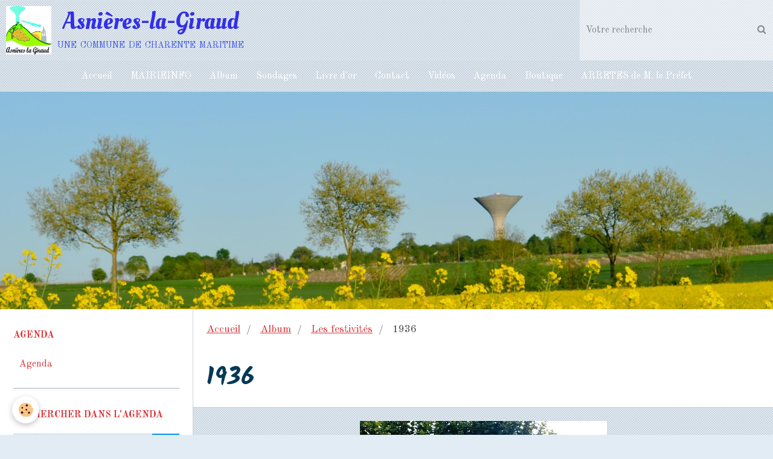

--- FILE ---
content_type: text/html; charset=UTF-8
request_url: https://www.asniereslagiraud17.com/album/les-manifestations/1936.html
body_size: 92908
content:
        
    
<!DOCTYPE html>
<html lang="fr" class="with-sidebar">
    <head>
        <title>1936</title>
        <!-- blogger / robot -->
<meta http-equiv="Content-Type" content="text/html; charset=utf-8">
<!--[if IE]>
<meta http-equiv="X-UA-Compatible" content="IE=edge">
<![endif]-->
<meta name="viewport" content="width=device-width, initial-scale=1, maximum-scale=1.0, user-scalable=no">
<meta name="msapplication-tap-highlight" content="no">
  <link rel="image_src" href="https://www.asniereslagiraud17.com/medias/album/1936.jpg" />
  <meta property="og:image" content="https://www.asniereslagiraud17.com/medias/album/1936.jpg" />
  <link rel="canonical" href="https://www.asniereslagiraud17.com/album/les-manifestations/1936.html">
<meta name="generator" content="e-monsite (e-monsite.com)">

<link rel="icon" href="https://www.asniereslagiraud17.com/medias/site/favicon/logo-asnieres.jpg">






                <meta name="apple-mobile-web-app-capable" content="yes">
        <meta name="apple-mobile-web-app-status-bar-style" content="black-translucent">

                
                                    
                                    
                                     
                                                                                                                    
            <link href="https://fonts.googleapis.com/css?family=Old%20Standard%20TT:300,400,700%7CKalam:300,400,700%7COleo%20Script:300,400,700&display=swap" rel="stylesheet">
        
        <link href="https://maxcdn.bootstrapcdn.com/font-awesome/4.7.0/css/font-awesome.min.css" rel="stylesheet">
        <link href="//www.asniereslagiraud17.com/themes/combined.css?v=6_1646067834_131" rel="stylesheet">

        <!-- EMS FRAMEWORK -->
        <script src="//www.asniereslagiraud17.com/medias/static/themes/ems_framework/js/jquery.min.js"></script>
        <!-- HTML5 shim and Respond.js for IE8 support of HTML5 elements and media queries -->
        <!--[if lt IE 9]>
        <script src="//www.asniereslagiraud17.com/medias/static/themes/ems_framework/js/html5shiv.min.js"></script>
        <script src="//www.asniereslagiraud17.com/medias/static/themes/ems_framework/js/respond.min.js"></script>
        <![endif]-->

        <script src="//www.asniereslagiraud17.com/medias/static/themes/ems_framework/js/ems-framework.min.js?v=2084"></script>

        <script src="https://www.asniereslagiraud17.com/themes/content.js?v=6_1646067834_131&lang=fr"></script>

            <script src="//www.asniereslagiraud17.com/medias/static/js/rgpd-cookies/jquery.rgpd-cookies.js?v=2084"></script>
    <script>
                                    $(document).ready(function() {
            $.RGPDCookies({
                theme: 'ems_framework',
                site: 'www.asniereslagiraud17.com',
                privacy_policy_link: '/about/privacypolicy/',
                cookies: [{"id":null,"favicon_url":"https:\/\/ssl.gstatic.com\/analytics\/20210414-01\/app\/static\/analytics_standard_icon.png","enabled":true,"model":"google_analytics","title":"Google Analytics","short_description":"Permet d'analyser les statistiques de consultation de notre site","long_description":"Indispensable pour piloter notre site internet, il permet de mesurer des indicateurs comme l\u2019affluence, les produits les plus consult\u00e9s, ou encore la r\u00e9partition g\u00e9ographique des visiteurs.","privacy_policy_url":"https:\/\/support.google.com\/analytics\/answer\/6004245?hl=fr","slug":"google-analytics"},{"id":null,"favicon_url":"","enabled":true,"model":"addthis","title":"AddThis","short_description":"Partage social","long_description":"Nous utilisons cet outil afin de vous proposer des liens de partage vers des plateformes tiers comme Twitter, Facebook, etc.","privacy_policy_url":"https:\/\/www.oracle.com\/legal\/privacy\/addthis-privacy-policy.html","slug":"addthis"}],
                modal_title: 'Gestion\u0020des\u0020cookies',
                modal_description: 'd\u00E9pose\u0020des\u0020cookies\u0020pour\u0020am\u00E9liorer\u0020votre\u0020exp\u00E9rience\u0020de\u0020navigation,\nmesurer\u0020l\u0027audience\u0020du\u0020site\u0020internet,\u0020afficher\u0020des\u0020publicit\u00E9s\u0020personnalis\u00E9es,\nr\u00E9aliser\u0020des\u0020campagnes\u0020cibl\u00E9es\u0020et\u0020personnaliser\u0020l\u0027interface\u0020du\u0020site.',
                privacy_policy_label: 'Consulter\u0020la\u0020politique\u0020de\u0020confidentialit\u00E9',
                check_all_label: 'Tout\u0020cocher',
                refuse_button: 'Refuser',
                settings_button: 'Param\u00E9trer',
                accept_button: 'Accepter',
                callback: function() {
                    // website google analytics case (with gtag), consent "on the fly"
                    if ('gtag' in window && typeof window.gtag === 'function') {
                        if (window.jsCookie.get('rgpd-cookie-google-analytics') === undefined
                            || window.jsCookie.get('rgpd-cookie-google-analytics') === '0') {
                            gtag('consent', 'update', {
                                'ad_storage': 'denied',
                                'analytics_storage': 'denied'
                            });
                        } else {
                            gtag('consent', 'update', {
                                'ad_storage': 'granted',
                                'analytics_storage': 'granted'
                            });
                        }
                    }
                }
            });
        });
    </script>

        <script async src="https://www.googletagmanager.com/gtag/js?id=G-4VN4372P6E"></script>
<script>
    window.dataLayer = window.dataLayer || [];
    function gtag(){dataLayer.push(arguments);}
    
    gtag('consent', 'default', {
        'ad_storage': 'denied',
        'analytics_storage': 'denied'
    });
    
    gtag('js', new Date());
    gtag('config', 'G-4VN4372P6E');
</script>

                <script type="application/ld+json">
    {
        "@context" : "https://schema.org/",
        "@type" : "WebSite",
        "name" : "Asnières-la-Giraud",
        "url" : "https://www.asniereslagiraud17.com/"
    }
</script>
                    <link rel="dns-prefetch" href="//ems-stats1.ems-app.com">
            
            </head>
    <body id="album_run_les-manifestations_1936" class="default">
        

        
        <!-- HEADER -->
                        
        <header id="header">
            <div id="header-container" data-align="center">
                                <button type="button" class="btn btn-link fadeIn navbar-toggle">
                    <span class="icon-bar"></span>
                </button>
                
                                <a class="brand fadeIn" href="https://www.asniereslagiraud17.com/" data-direction="horizontal_c">
                                        <img src="https://www.asniereslagiraud17.com/medias/site/logos/logo-asnieres.jpg" alt="asniereslagiraud17" class="logo">
                                                            <span class="brand-titles">
                        <span class="brand-title">Asnières-la-Giraud</span>
                                                <span class="brand-subtitle">une commune de charente maritime</span>
                                            </span>
                                    </a>
                
                
                                <div class="quick-access">
                                                                                                                                                                    
                                                                                                                        <div class="quick-access-btn hidden-desktop" data-content="search">
                            <button type="button" class="btn btn-link">
                                <i class="fa fa-search"></i>
                            </button>
                            <div class="quick-access-tooltip">
                                <form method="get" action="https://www.asniereslagiraud17.com/search/site/" class="header-search-form">
                                    <div class="input-group">
                                        <input type="text" name="q" value="" placeholder="Votre recherche" pattern=".{3,}" required title="Seuls les mots de plus de deux caractères sont pris en compte lors de la recherche.">
                                        <div class="input-group-btn">
                                            <button type="submit" class="btn btn-primary">
                                                <i class="fa fa-search"></i>
                                            </button>
                                    	</div>
                                    </div>
                                </form>
                            </div>
                        </div>
                    
                    
                                    </div>
                
                                <div class="header-search visible-desktop">
                    <form method="get" action="https://www.asniereslagiraud17.com/search/site/" class="quick-access-form">
                        <div class="input-group">
                            <input type="text" name="q" value="" placeholder="Votre recherche" pattern=".{3,}" required title="Seuls les mots de plus de deux caractères sont pris en compte lors de la recherche.">
                            <div class="input-group-btn">
                				<button type="submit" class="btn btn-link">
                                    <i class="fa fa-search"></i>
                                </button>
                			</div>
                        </div>
                    </form>
                </div>
                            </div>
        </header>
        <!-- //HEADER -->

        
        
                <!-- MENU -->
        <div id="menu-wrapper" class="horizontal" data-opening="y">
                        <nav id="menu" class="navbar">
                
                
                                    <ul class="nav navbar-nav">
                    <li>
                <a href="https://www.asniereslagiraud17.com/">
                                        Accueil
                </a>
                            </li>
                    <li>
                <a href="https://www.asniereslagiraud17.com/blog/">
                                        MAIRIEINFO
                </a>
                            </li>
                    <li>
                <a href="https://www.asniereslagiraud17.com/album/">
                                        Album
                </a>
                            </li>
                    <li>
                <a href="https://www.asniereslagiraud17.com/sondages">
                                        Sondages
                </a>
                            </li>
                    <li>
                <a href="https://www.asniereslagiraud17.com/livre-d-or/">
                                        Livre d'or
                </a>
                            </li>
                    <li>
                <a href="https://www.asniereslagiraud17.com/contact">
                                        Contact
                </a>
                            </li>
                    <li>
                <a href="https://www.asniereslagiraud17.com/videos/">
                                        Vidéos
                </a>
                            </li>
                    <li>
                <a href="https://www.asniereslagiraud17.com/agenda">
                                        Agenda
                </a>
                            </li>
                    <li>
                <a href="https://www.asniereslagiraud17.com/boutique/">
                                        Boutique
                </a>
                            </li>
                    <li>
                <a href="https://www.asniereslagiraud17.com/pages/arretes-de-m-le-prefet-.html">
                                        ARRETES de M. le Préfet
                </a>
                            </li>
            </ul>

                
                            </nav>
        </div>
        <!-- //MENU -->
        
                <!-- COVER -->
        <div id="cover-wrapper" data-height="50">
                                        <div data-widget="image" class="text-center">
        <a title="La mairie" href="http://asniereslagiraud17.e-monsite.com/medias/images/colza-chateau.jpg" class="fancybox" >
            <img src="/medias/images/colza-chateau.jpg?v=1" alt="La mairie"  >
        </a>
    </div>
                    </div>
        <!-- //COVER -->
        
        
        <!-- WRAPPER -->
                        <div id="wrapper">
            
            <div id="main" data-order="2" data-order-phone="1">
                                                       <ol class="breadcrumb">
                  <li>
            <a href="https://www.asniereslagiraud17.com/">Accueil</a>
        </li>
                        <li>
            <a href="https://www.asniereslagiraud17.com/album/">Album</a>
        </li>
                        <li>
            <a href="https://www.asniereslagiraud17.com/album/les-manifestations/">Les festivités</a>
        </li>
                        <li class="active">
            1936
         </li>
            </ol>
                
                                                                    
                                                                    
                                
                                
                                <div class="view view-album" id="view-item" data-category="les-manifestations" data-id-album="63baff04bc056ddc52b0edc2">
    <h1 class="view-title">1936</h1>
    <div id="site-module" class="site-module" data-itemid="509eafeaf5e5c35d6606e7f1" data-siteid="509eafa2ccc4c35d660297d1"></div>

    

    <p class="text-center">
        <img src="https://www.asniereslagiraud17.com/medias/album/1936.jpg" alt="1936">
    </p>

    <ul class="category-navigation">
        <li>
                            <a href="https://www.asniereslagiraud17.com/album/les-manifestations/chapiteau-2023.html" class="btn btn-default">
                    <i class="fa fa-angle-left fa-lg"></i>
                    <img src="https://www.asniereslagiraud17.com/medias/album/chapiteau-2023.jpg?fx=c_50_50" width="50" alt="">
                </a>
                    </li>

        <li>
            <a href="https://www.asniereslagiraud17.com/album/les-manifestations/" class="btn btn-small btn-default">Retour</a>
        </li>

        <li>
                            <a href="https://www.asniereslagiraud17.com/album/les-manifestations/173.html" class="btn btn-default">
                    <img src="https://www.asniereslagiraud17.com/medias/album/173.jpg?fx=c_50_50" width="50" alt="">
                    <i class="fa fa-angle-right fa-lg"></i>
                </a>
                    </li>
    </ul>

    

<div class="plugins">
               <div id="social-509eafa307dbc35d6602050a" class="plugin" data-plugin="social">
    <div class="a2a_kit a2a_kit_size_32 a2a_default_style">
        <a class="a2a_dd" href="https://www.addtoany.com/share"></a>
        <a class="a2a_button_facebook"></a>
        <a class="a2a_button_twitter"></a>
        <a class="a2a_button_email"></a>
    </div>
    <script>
        var a2a_config = a2a_config || {};
        a2a_config.onclick = 1;
        a2a_config.locale = "fr";
    </script>
    <script async src="https://static.addtoany.com/menu/page.js"></script>
</div>    
    
                                                      
                    <div class="plugin" data-plugin="comment" id="comment-add">
    <p class="h3">Ajouter un commentaire</p>
    <form method="post" action="https://www.asniereslagiraud17.com/album/les-manifestations/1936.html#comment-add">
            
                <div class="control-group control-type-text has-required">
            <label for="comment_field_name">Nom</label>
            <div class="controls">
                <input type="text" name="name" id="comment_field_name" value="">
            </div>
        </div>
        
        <div class="control-group control-type-email">
            <label for="comment_field_email">E-mail</label>
            <div class="controls">
                <input type="email" name="email" id="comment_field_email" value="">
            </div>
        </div>
        
        <div class="control-group control-type-url">
            <label for="comment_field_url">Site Internet</label>
            <div class="controls">
                <input type="url" name="web" id="comment_field_url" value="" >
            </div>
        </div>
                
        <div class="control-group control-type-textarea has-required">
            <label for="comment_field_message">Message</label>
            <div class="controls">
                <div class="btn-group btn-group-small control-text-format" data-target="comment_field_message">
    <a class="btn btn-link" href="javascript:void(0);" data-tag="[b]" title="Gras"><i class="fa fa-bold"></i></a>
    <a class="btn btn-link" href="javascript:void(0);" data-tag="[i]" title="Italique"><i class="fa fa-italic"></i></a>
    <a class="btn btn-link" href="javascript:void(0);" data-tag="[u]" title="Souligné"><i class="fa fa-underline"></i></a>
    <a class="btn btn-link" href="javascript:void(0);" data-modal="size" title="Taille du texte"><i class="fa fa-text-height"></i></a>
    <div class="dropdown">
        <a class="btn btn-link" href="javascript:void(0);" data-toggle="dropdown" title="Couleur du texte"><i class="fa fa-font-color"></i></a>
        <div class="dropdown-menu control-text-format-colors">
            <span style="background-color:#fefe33"></span>
            <span style="background-color:#fbbc03"></span>
            <span style="background-color:#fb9902"></span>
            <span style="background-color:#fd5308"></span>
            <span style="background-color:#fe2712"></span>
            <span style="background-color:#a7194b"></span>
            <span style="background-color:#8601af"></span>
            <span style="background-color:#3d01a4"></span>
            <span style="background-color:#0247fe"></span>
            <span style="background-color:#0392ce"></span>
            <span style="background-color:#66b032"></span>
            <span style="background-color:#d0ea2b"></span>
            <span style="background-color:#fff"></span>
            <span style="background-color:#ccc"></span>
            <span style="background-color:#999"></span>
            <span style="background-color:#666"></span>
            <span style="background-color:#333"></span>
            <span style="background-color:#000"></span>
            <div class="control-group">
                <div class="input-group">
                    <input type="text" class="control-text-format-colors-input" maxlength="7" value="" placeholder="#000000">
                    <div class="input-group-btn">
                        <button class="btn btn-primary" type="button"><i class="fa fa-check"></i></button>
                    </div>
                </div>
            </div>
        </div>
    </div>
    <a class="btn btn-link" href="javascript:void(0);" data-modal="quote" title="Citation"><i class="fa fa-quote-right"></i></a>
    <a class="btn btn-link" href="javascript:void(0);" data-tag="[center]" title="Texte centré"><i class="fa fa-align-center"></i></a>
    <a class="btn btn-link" href="javascript:void(0);" data-modal="url" title="Lien"><i class="fa fa-link"></i></a>
    <a class="btn btn-link" href="javascript:void(0);" data-modal="spoiler" title="Texte caché"><i class="fa fa-eye-slash"></i></a>
    <a class="btn btn-link" href="javascript:void(0);" data-modal="img" title="Image"><i class="fa fa-image"></i></a>
    <a class="btn btn-link" href="javascript:void(0);" data-modal="video" title="Vidéo"><i class="fa fa-film"></i></a>
    <a class="btn btn-link" href="javascript:void(0);" data-tag="[code]" title="Code"><i class="fa fa-code"></i></a>
        <a class="btn btn-link" href="javascript:void(0);" data-toggle="smileys" title="Émoticônes"><i class="fa fa-smile-o"></i></a>
        <a class="btn btn-default" href="javascript:void(0);" data-toggle="preview"><i class="fa fa-check"></i> Aperçu</i></a>
</div>                <textarea name="comment" rows="10" cols="1" id="comment_field_message"></textarea>
                                    <div class="control-smileys hide">
        <a class="btn btn-link" rel=":1:" href="javascript:void(0);">
        <img src="//www.asniereslagiraud17.com/medias/static/themes/smileys/1.png" alt="">
    </a>
        <a class="btn btn-link" rel=":2:" href="javascript:void(0);">
        <img src="//www.asniereslagiraud17.com/medias/static/themes/smileys/2.png" alt="">
    </a>
        <a class="btn btn-link" rel=":3:" href="javascript:void(0);">
        <img src="//www.asniereslagiraud17.com/medias/static/themes/smileys/3.png" alt="">
    </a>
        <a class="btn btn-link" rel=":4:" href="javascript:void(0);">
        <img src="//www.asniereslagiraud17.com/medias/static/themes/smileys/4.png" alt="">
    </a>
        <a class="btn btn-link" rel=":5:" href="javascript:void(0);">
        <img src="//www.asniereslagiraud17.com/medias/static/themes/smileys/5.png" alt="">
    </a>
        <a class="btn btn-link" rel=":6:" href="javascript:void(0);">
        <img src="//www.asniereslagiraud17.com/medias/static/themes/smileys/6.png" alt="">
    </a>
        <a class="btn btn-link" rel=":7:" href="javascript:void(0);">
        <img src="//www.asniereslagiraud17.com/medias/static/themes/smileys/7.png" alt="">
    </a>
        <a class="btn btn-link" rel=":8:" href="javascript:void(0);">
        <img src="//www.asniereslagiraud17.com/medias/static/themes/smileys/8.png" alt="">
    </a>
        <a class="btn btn-link" rel=":9:" href="javascript:void(0);">
        <img src="//www.asniereslagiraud17.com/medias/static/themes/smileys/9.png" alt="">
    </a>
        <a class="btn btn-link" rel=":10:" href="javascript:void(0);">
        <img src="//www.asniereslagiraud17.com/medias/static/themes/smileys/10.png" alt="">
    </a>
        <a class="btn btn-link" rel=":11:" href="javascript:void(0);">
        <img src="//www.asniereslagiraud17.com/medias/static/themes/smileys/11.png" alt="">
    </a>
        <a class="btn btn-link" rel=":12:" href="javascript:void(0);">
        <img src="//www.asniereslagiraud17.com/medias/static/themes/smileys/12.png" alt="">
    </a>
        <a class="btn btn-link" rel=":13:" href="javascript:void(0);">
        <img src="//www.asniereslagiraud17.com/medias/static/themes/smileys/13.png" alt="">
    </a>
        <a class="btn btn-link" rel=":14:" href="javascript:void(0);">
        <img src="//www.asniereslagiraud17.com/medias/static/themes/smileys/14.png" alt="">
    </a>
        <a class="btn btn-link" rel=":15:" href="javascript:void(0);">
        <img src="//www.asniereslagiraud17.com/medias/static/themes/smileys/15.png" alt="">
    </a>
        <a class="btn btn-link" rel=":16:" href="javascript:void(0);">
        <img src="//www.asniereslagiraud17.com/medias/static/themes/smileys/16.png" alt="">
    </a>
        <a class="btn btn-link" rel=":17:" href="javascript:void(0);">
        <img src="//www.asniereslagiraud17.com/medias/static/themes/smileys/17.png" alt="">
    </a>
        <a class="btn btn-link" rel=":18:" href="javascript:void(0);">
        <img src="//www.asniereslagiraud17.com/medias/static/themes/smileys/18.png" alt="">
    </a>
        <a class="btn btn-link" rel=":19:" href="javascript:void(0);">
        <img src="//www.asniereslagiraud17.com/medias/static/themes/smileys/19.png" alt="">
    </a>
        <a class="btn btn-link" rel=":20:" href="javascript:void(0);">
        <img src="//www.asniereslagiraud17.com/medias/static/themes/smileys/20.png" alt="">
    </a>
        <a class="btn btn-link" rel=":21:" href="javascript:void(0);">
        <img src="//www.asniereslagiraud17.com/medias/static/themes/smileys/21.png" alt="">
    </a>
        <a class="btn btn-link" rel=":22:" href="javascript:void(0);">
        <img src="//www.asniereslagiraud17.com/medias/static/themes/smileys/22.png" alt="">
    </a>
        <a class="btn btn-link" rel=":23:" href="javascript:void(0);">
        <img src="//www.asniereslagiraud17.com/medias/static/themes/smileys/23.png" alt="">
    </a>
        <a class="btn btn-link" rel=":24:" href="javascript:void(0);">
        <img src="//www.asniereslagiraud17.com/medias/static/themes/smileys/24.png" alt="">
    </a>
        <a class="btn btn-link" rel=":25:" href="javascript:void(0);">
        <img src="//www.asniereslagiraud17.com/medias/static/themes/smileys/25.png" alt="">
    </a>
        <a class="btn btn-link" rel=":26:" href="javascript:void(0);">
        <img src="//www.asniereslagiraud17.com/medias/static/themes/smileys/26.png" alt="">
    </a>
        <a class="btn btn-link" rel=":27:" href="javascript:void(0);">
        <img src="//www.asniereslagiraud17.com/medias/static/themes/smileys/27.png" alt="">
    </a>
        <a class="btn btn-link" rel=":28:" href="javascript:void(0);">
        <img src="//www.asniereslagiraud17.com/medias/static/themes/smileys/28.png" alt="">
    </a>
        <a class="btn btn-link" rel=":29:" href="javascript:void(0);">
        <img src="//www.asniereslagiraud17.com/medias/static/themes/smileys/29.png" alt="">
    </a>
        <a class="btn btn-link" rel=":30:" href="javascript:void(0);">
        <img src="//www.asniereslagiraud17.com/medias/static/themes/smileys/30.png" alt="">
    </a>
        <a class="btn btn-link" rel=":31:" href="javascript:void(0);">
        <img src="//www.asniereslagiraud17.com/medias/static/themes/smileys/31.png" alt="">
    </a>
        <a class="btn btn-link" rel=":32:" href="javascript:void(0);">
        <img src="//www.asniereslagiraud17.com/medias/static/themes/smileys/32.png" alt="">
    </a>
        <a class="btn btn-link" rel=":33:" href="javascript:void(0);">
        <img src="//www.asniereslagiraud17.com/medias/static/themes/smileys/33.png" alt="">
    </a>
        <a class="btn btn-link" rel=":34:" href="javascript:void(0);">
        <img src="//www.asniereslagiraud17.com/medias/static/themes/smileys/34.png" alt="">
    </a>
        <a class="btn btn-link" rel=":35:" href="javascript:void(0);">
        <img src="//www.asniereslagiraud17.com/medias/static/themes/smileys/35.png" alt="">
    </a>
        <a class="btn btn-link" rel=":36:" href="javascript:void(0);">
        <img src="//www.asniereslagiraud17.com/medias/static/themes/smileys/36.png" alt="">
    </a>
        <a class="btn btn-link" rel=":37:" href="javascript:void(0);">
        <img src="//www.asniereslagiraud17.com/medias/static/themes/smileys/37.png" alt="">
    </a>
        <a class="btn btn-link" rel=":38:" href="javascript:void(0);">
        <img src="//www.asniereslagiraud17.com/medias/static/themes/smileys/38.png" alt="">
    </a>
        <a class="btn btn-link" rel=":39:" href="javascript:void(0);">
        <img src="//www.asniereslagiraud17.com/medias/static/themes/smileys/39.png" alt="">
    </a>
    </div>                            </div>
        </div>
                     <div class="control-group control-type-icon-captcha">
    <label>Anti-spam</label>
    <div class="controls">
        <link href="//www.asniereslagiraud17.com/medias/static/icon-captcha/css/icon-captcha.min.css" rel="stylesheet" />
        <script src="//www.asniereslagiraud17.com/medias/static/icon-captcha/js/icon-captcha.min.js"></script>

        <div class="captcha-holder">&nbsp;</div>

        <script>
            $('.captcha-holder').iconCaptcha({
                captchaAjaxFile: '//www.asniereslagiraud17.com/sessions/iconcaptcha',
                captchaMessages: {
                    header: "S\u00E9lectionnez\u0020l\u0027image\u0020visible\u0020le\u0020moins\u0020de\u0020fois",
                    correct: {
                        top: "Correct",
                        bottom: "Vous\u0020n\u0027\u00EAtes\u0020pas\u0020un\u0020robot"
                    },
                    incorrect: {
                        top: "Erreur",
                        bottom: "Vous\u0020avez\u0020s\u00E9lectionn\u00E9\u0020la\u0020mauvaise\u0020image"
                    }
                }
            });
        </script>
    </div>
</div>
  
      
        <div class="control-group form-actions">
            <div class="controls">
                <button type="submit" name="s" class="btn btn-primary">Ajouter</button>
            </div>
        </div>
    </form>
</div>                                        </div>
</div>

            </div>

                        <div id="sidebar" class="sidebar" data-order="1" data-order-phone="2">
                <div id="sidebar-inner">
                                                                                                                                                                                                        <div class="widget" data-id="widget_event_categories">
                                    
<div class="widget-title">
    
        <span>
            Agenda
        </span>  

        
</div>

                                                                            <div id="widget1" class="widget-content" data-role="widget-content">
                                            <ul class="nav nav-list" data-addon="agenda">
            <li>
            <a href="https://www.asniereslagiraud17.com/agenda/">Agenda</a>
        </li>
    </ul>

                                        </div>
                                                                    </div>
                                                                                                    <hr>
                                                                                                                                                                                                                                                                                                                                                                <div class="widget" data-id="widget_event_search">
                                    
<div class="widget-title">
    
        <span>
            Rechercher dans l'agenda
        </span>  

        
</div>

                                                                            <div id="widget2" class="widget-content" data-role="widget-content">
                                            <form method="get" action="https://www.asniereslagiraud17.com/agenda/do/search" class="form-search">
    <div class="control-group control-type-text has-required">
        <span class="as-label hide">Votre recherche</span>
		<div class="controls">
			<div class="input-group">
				<div class="input-group-addon">
					<i class="fa fa-search"></i>
				</div>
				<input type="text" name="q" placeholder="Votre recherche" value="" pattern=".{3,}" required title="Seuls les mots de plus de deux caractères sont pris en compte lors de la recherche.">
                                				<div class="input-group-btn">
					<button type="submit" class="btn btn-primary">OK</button>
				</div>
			</div>
		</div>
	</div>
</form>
                                        </div>
                                                                    </div>
                                                                                                    <hr>
                                                                                                                                                                                                                                                                                                    <div class="widget" data-id="widget_event_today">
                                    
<div class="widget-title">
    
        <span>
            Aujourd'hui
        </span>  

        
</div>

                                                                            <div id="widget3" class="widget-content" data-role="widget-content">
                                                    <ul class="media-list media-stacked" data-addon="agenda">
                    <li class="media">
                                <div class="media-body">
                                            <p class="media-heading"><a href="https://www.asniereslagiraud17.com/agenda/cyclad-1.html">CYCLAD</a></p>
                                        <p class="media-subheading">
                                                    <span class="date">Le 22/01/2026</span>
                                                                                                            <span class="time">à 20:00</span>
                                                                                                </p>
                                            <ul class="media-infos">
                                                            <li data-role="place">
                                    FOYER RURAL                                  </li>
                                                                                </ul>
                                                                                <p></p>
                                    </div>
            </li>
            </ul>

                                        </div>
                                                                    </div>
                                                                                                    <hr>
                                                                                                                                                                                                                                                                                                    <div class="widget" data-id="widget_blogpost_last">
                                    
<div class="widget-title">
    
            <a href="http://asniereslagiraud17.e-monsite.com">
        <span>
            Les dernières nouvelles
        </span>  

            </a>
        
</div>

                                                                            <div id="widget4" class="widget-content" data-role="widget-content">
                                                    <ul class="nav nav-list" data-addon="blog">
                <li data-category="actualites">
            <a href="https://www.asniereslagiraud17.com/blog/actualites/deces-m.html">Décès M PAJACZEK Michel </a>
        </li>
                <li data-category="mairie">
            <a href="https://www.asniereslagiraud17.com/blog/mairie/deces-m-veissier-francois.html">Décés M VEISSIER François</a>
        </li>
                <li data-category="vie-du-village">
            <a href="https://www.asniereslagiraud17.com/blog/vie-du-village/deces-m-foucher-fabrice.html">Décès M FOUCHER Fabrice</a>
        </li>
                <li>
            <a href="https://www.asniereslagiraud17.com/blog/deces-m-loizeau.html">Décès M LOIZEAU</a>
        </li>
                <li data-category="actualites">
            <a href="https://www.asniereslagiraud17.com/blog/actualites/deces-mme-gauchet-monique.html">Décès Mme GAUCHET Monique</a>
        </li>
            </ul>
    
                                        </div>
                                                                    </div>
                                                                                                    <hr>
                                                                                                                                                                                                                                                                                                    <div class="widget" data-id="widget_page_category">
                                    
<div class="widget-title">
    
        <span>
            Menu
        </span>  

        
</div>

                                                                            <div id="widget5" class="widget-content" data-role="widget-content">
                                                    <ul class="nav nav-list" data-addon="pages">
                                <li data-category="mairie" class="subnav">
                <a href="https://www.asniereslagiraud17.com/pages/mairie/" class="subnav-toggle" data-toggle="subnav">
                    LA COMMUNE D'ASNIÈRES-LA-GIRAUD
                                    </a>
                                <ul class="nav subnav-menu">
                                                            <li data-category="mairie">
                        <a href="https://www.asniereslagiraud17.com/pages/services-de-la-collectivite/la-mairie-3.html">
                            LA MAIRIE
                                                    </a>
                    </li>
                                        <li data-category="mairie">
                        <a href="https://www.asniereslagiraud17.com/pages/mairie/le-bourg-et-les-villages-a-voir-1.html">
                            Le Bourg et  les villages
                                                    </a>
                    </li>
                                        <li data-category="mairie">
                        <a href="https://www.asniereslagiraud17.com/pages/mairie/le-logo-d-asniundefinedres-1.html">
                            Logo, emblème ,recette, arbre
                                                    </a>
                    </li>
                                    </ul>
                            </li>
                        <li data-category="la-municipalite" class="subnav">
                <a href="https://www.asniereslagiraud17.com/pages/la-municipalite/" class="subnav-toggle" data-toggle="subnav">
                    LA MUNICIPALITÉ
                                    </a>
                                <ul class="nav subnav-menu">
                                                            <li data-category="la-municipalite">
                        <a href="https://www.asniereslagiraud17.com/pages/la-municipalite/conseil-municipal-1.html">
                            L' Équipe municipale
                                                    </a>
                    </li>
                                        <li data-category="la-municipalite">
                        <a href="https://www.asniereslagiraud17.com/pages/la-municipalite/les-comptes-rendus-du-conseil-municipal-1.html">
                            Les comptes-rendus du conseil
                                                    </a>
                    </li>
                                        <li data-category="la-municipalite">
                        <a href="https://www.asniereslagiraud17.com/pages/la-municipalite/le-maire-s-exprime-1.html">
                            Le Maire s'exprime tous 3 mois
                                                    </a>
                    </li>
                                        <li data-category="la-municipalite">
                        <a href="https://www.asniereslagiraud17.com/pages/la-municipalite/les-budgets-depuis-2014-1.html">
                            Les budgets et gestion  depuis
                                                    </a>
                    </li>
                                    </ul>
                            </li>
                        <li data-category="services-de-la-collectivite" class="subnav">
                <a href="https://www.asniereslagiraud17.com/pages/services-de-la-collectivite/" class="subnav-toggle" data-toggle="subnav">
                    SERVICES SUR LA COLLECTIVITÉ
                                    </a>
                                <ul class="nav subnav-menu">
                                                            <li data-category="services-de-la-collectivite">
                        <a href="https://www.asniereslagiraud17.com/pages/services-de-la-collectivite/synthese-services-communaux-.html">
                            Synthèse services communaux
                                                    </a>
                    </li>
                                        <li data-category="services-de-la-collectivite">
                        <a href="https://www.asniereslagiraud17.com/pages/services-de-la-collectivite/mairieinfo.html">
                            LE SERVICE ALERTE Mairieinfo PSC
                                                    </a>
                    </li>
                                        <li data-category="services-de-la-collectivite">
                        <a href="https://www.asniereslagiraud17.com/pages/services-de-la-collectivite/informations-pratiques.html">
                            LES AGENTS TERRITORIAUX
                                                    </a>
                    </li>
                                        <li data-category="services-de-la-collectivite">
                        <a href="https://www.asniereslagiraud17.com/pages/services-de-la-collectivite/agence-postale.html">
                            L'AGENCE POSTALE
                                                    </a>
                    </li>
                                        <li data-category="services-de-la-collectivite">
                        <a href="https://www.asniereslagiraud17.com/pages/services-de-la-collectivite/la-mairie-3.html">
                            LA MAIRIE
                                                    </a>
                    </li>
                                        <li data-category="services-de-la-collectivite">
                        <a href="https://www.asniereslagiraud17.com/pages/services-de-la-collectivite/le-recyclage-2.html">
                            LE RECYCLAGE
                                                    </a>
                    </li>
                                        <li data-category="services-de-la-collectivite">
                        <a href="https://www.asniereslagiraud17.com/pages/services-de-la-collectivite/ecoles-1.html">
                            L' ECOLE DU LOUBAT
                                                    </a>
                    </li>
                                        <li data-category="services-de-la-collectivite">
                        <a href="https://www.asniereslagiraud17.com/pages/services-de-la-collectivite/mairieinfo-1.html">
                            LE SERVICE ALERTE Mairieinfo PCS
                                                    </a>
                    </li>
                                        <li data-category="services-de-la-collectivite">
                        <a href="https://www.asniereslagiraud17.com/pages/services-de-la-collectivite/bibliotheque-municipale-1.html">
                            LA BIBLIOTHEQUE MUNICIPALE
                                                    </a>
                    </li>
                                        <li data-category="services-de-la-collectivite">
                        <a href="https://www.asniereslagiraud17.com/pages/services-de-la-collectivite/le-service-des-emcombrants-1.html">
                            Le service des encombrants
                                                    </a>
                    </li>
                                        <li data-category="services-de-la-collectivite">
                        <a href="https://www.asniereslagiraud17.com/pages/services-de-la-collectivite/sport-et-loisirs-3.html">
                            Les sports et loisirs
                                                    </a>
                    </li>
                                        <li data-category="services-de-la-collectivite">
                        <a href="https://www.asniereslagiraud17.com/pages/services-de-la-collectivite/services-1.html">
                            Le Centre Technique Municipal
                                                    </a>
                    </li>
                                        <li data-category="services-de-la-collectivite">
                        <a href="https://www.asniereslagiraud17.com/pages/services-de-la-collectivite/location-de-salles-et-de-garages-1.html">
                            Les Locations  salles / garage
                                                    </a>
                    </li>
                                        <li data-category="services-de-la-collectivite">
                        <a href="https://www.asniereslagiraud17.com/pages/services-de-la-collectivite/culte-2.html">
                            L'église -cimetière
                                                    </a>
                    </li>
                                        <li data-category="services-de-la-collectivite">
                        <a href="https://www.asniereslagiraud17.com/pages/services-de-la-collectivite/equipe-premiers-secours-2.html">
                            L'équipe premiers secours
                                                    </a>
                    </li>
                                        <li data-category="services-de-la-collectivite">
                        <a href="https://www.asniereslagiraud17.com/pages/la-cyclad-les-poubelles.html">
                            LA CYCLAD- LES DECHETS
                                                    </a>
                    </li>
                                    </ul>
                            </li>
                        <li data-category="commerces-entreprises-artisanat" class="subnav">
                <a href="https://www.asniereslagiraud17.com/pages/commerces-entreprises-artisanat/" class="subnav-toggle" data-toggle="subnav">
                    COMMERÇANTS- ARTISANS
                                    </a>
                                <ul class="nav subnav-menu">
                                                            <li data-category="commerces-entreprises-artisanat">
                        <a href="https://www.asniereslagiraud17.com/pages/commerces-entreprises-artisanat/les-professionnels-.html">
                            Les PROFESSIONNELS
                                                    </a>
                    </li>
                                        <li data-category="commerces-entreprises-artisanat">
                        <a href="https://www.asniereslagiraud17.com/pages/commerces-entreprises-artisanat/les-herbergements-3.html">
                            Les HEBERGEMENTS
                                                    </a>
                    </li>
                                    </ul>
                            </li>
                        <li data-category="la-vie-associative" class="subnav">
                <a href="https://www.asniereslagiraud17.com/pages/la-vie-associative/" class="subnav-toggle" data-toggle="subnav">
                    VIE ASSOCIATIVE
                                    </a>
                                <ul class="nav subnav-menu">
                                        <li data-category="les-manifestations">
                        <a href="https://www.asniereslagiraud17.com/pages/la-vie-associative/les-manifestations/">Les manifestations</a>
                    </li>
                                                            <li data-category="la-vie-associative">
                        <a href="https://www.asniereslagiraud17.com/pages/la-vie-associative/mx17nathan.html">
                            MX17NATHAN
                                                    </a>
                    </li>
                                        <li data-category="la-vie-associative">
                        <a href="https://www.asniereslagiraud17.com/pages/la-vie-associative/les-associations-sur-la-commune-2.html">
                            LES ASSOCIATIONS en commune
                                                    </a>
                    </li>
                                        <li data-category="la-vie-associative">
                        <a href="https://www.asniereslagiraud17.com/pages/la-vie-associative/foot-club-.html">
                            FOOT CLUB
                                                    </a>
                    </li>
                                        <li data-category="la-vie-associative">
                        <a href="https://www.asniereslagiraud17.com/pages/la-vie-associative/ass-fam17-ensemble-.html">
                            Ass Fam17 Ensemble
                                                    </a>
                    </li>
                                        <li data-category="la-vie-associative">
                        <a href="https://www.asniereslagiraud17.com/pages/la-vie-associative/le-22-a-asnieres-17400-2.html">
                            Le 22 à Asnières 17400
                                                    </a>
                    </li>
                                        <li data-category="la-vie-associative">
                        <a href="https://www.asniereslagiraud17.com/pages/la-vie-associative/vie-associative-nom-structure-1.html">
                            Le foyer rural et sections
                                                    </a>
                    </li>
                                        <li data-category="la-vie-associative">
                        <a href="https://www.asniereslagiraud17.com/pages/la-vie-associative/passionnes-de-trottinette-2.html">
                            Les passionnés de trottinette
                                                    </a>
                    </li>
                                        <li data-category="la-vie-associative">
                        <a href="https://www.asniereslagiraud17.com/pages/la-vie-associative/les-ateliers-du-patrimoine-1.html">
                            Les ateliers du patrimoine
                                                    </a>
                    </li>
                                        <li data-category="la-vie-associative">
                        <a href="https://www.asniereslagiraud17.com/pages/la-vie-associative/l-association-des-parents-d-eleves-l-a-p-e-1.html">
                            L' Association des  parents A.
                                                    </a>
                    </li>
                                        <li data-category="la-vie-associative">
                        <a href="https://www.asniereslagiraud17.com/pages/la-vie-associative/a-c-c-a-chasse-1.html">
                            La chasse A.C.CA
                                                    </a>
                    </li>
                                        <li data-category="la-vie-associative">
                        <a href="https://www.asniereslagiraud17.com/pages/la-vie-associative/ferrun-1.html">
                            Ferrun
                                                    </a>
                    </li>
                                        <li data-category="la-vie-associative">
                        <a href="https://www.asniereslagiraud17.com/pages/la-vie-associative/mes-mains-tchatchent-1.html">
                            Mes mains tchatchent
                                                    </a>
                    </li>
                                        <li data-category="la-vie-associative">
                        <a href="https://www.asniereslagiraud17.com/pages/la-vie-associative/commecavouschante-1.html">
                            Commeçavouschante
                                                    </a>
                    </li>
                                        <li data-category="la-vie-associative">
                        <a href="https://www.asniereslagiraud17.com/pages/la-vie-associative/restos-du-coeur-17-1.html">
                            Les Restos du Coeur 17
                                                    </a>
                    </li>
                                        <li data-category="la-vie-associative">
                        <a href="https://www.asniereslagiraud17.com/pages/la-vie-associative/les-associations-hors-asnieres-la-giraud-1.html">
                            Les associations venant à  Asn
                                                    </a>
                    </li>
                                    </ul>
                            </li>
                        <li data-category="vivre-a-asnieres" class="subnav">
                <a href="https://www.asniereslagiraud17.com/pages/vivre-a-asnieres/" class="subnav-toggle" data-toggle="subnav">
                    A SAVOIR - A CONNAÎTRE
                                    </a>
                                <ul class="nav subnav-menu">
                                                            <li data-category="vivre-a-asnieres">
                        <a href="https://www.asniereslagiraud17.com/pages/vivre-a-asnieres/legislation-1.html">
                            La législation à connaître
                                                    </a>
                    </li>
                                        <li data-category="vivre-a-asnieres">
                        <a href="https://www.asniereslagiraud17.com/pages/vivre-a-asnieres/incivilites-1.html">
                            Les incivilités
                                                    </a>
                    </li>
                                    </ul>
                            </li>
                        <li data-category="le-patrimoine-local" class="subnav">
                <a href="https://www.asniereslagiraud17.com/pages/le-patrimoine-local/" class="subnav-toggle" data-toggle="subnav">
                    PATRIMOINE et CULTURE
                                    </a>
                                <ul class="nav subnav-menu">
                                                            <li data-category="le-patrimoine-local">
                        <a href="https://www.asniereslagiraud17.com/pages/le-patrimoine-local/patrimoine-1.html">
                            Le Patrimoine
                                                    </a>
                    </li>
                                        <li data-category="le-patrimoine-local">
                        <a href="https://www.asniereslagiraud17.com/pages/le-patrimoine-local/l-historique-1.html">
                            Le livre historique
                                                    </a>
                    </li>
                                        <li data-category="le-patrimoine-local">
                        <a href="https://www.asniereslagiraud17.com/pages/le-patrimoine-local/eglise-saint-medard-1.html">
                            L'église Saint-Médard
                                                    </a>
                    </li>
                                        <li data-category="le-patrimoine-local">
                        <a href="https://www.asniereslagiraud17.com/pages/le-patrimoine-local/patois-1.html">
                            Le patois
                                                    </a>
                    </li>
                                        <li data-category="le-patrimoine-local">
                        <a href="https://www.asniereslagiraud17.com/pages/le-patrimoine-local/vues-d-ici-1.html">
                            Les vues d'ici
                                                    </a>
                    </li>
                                        <li data-category="le-patrimoine-local">
                        <a href="https://www.asniereslagiraud17.com/pages/le-patrimoine-local/autour-de-chez-nous-1.html">
                            Autour de chez nous
                                                    </a>
                    </li>
                                        <li data-category="le-patrimoine-local">
                        <a href="https://www.asniereslagiraud17.com/pages/le-patrimoine-local/plans-1.html">
                            Les plans, cartes, déplacement
                                                    </a>
                    </li>
                                    </ul>
                            </li>
                        <li data-category="les-projets" class="subnav">
                <a href="https://www.asniereslagiraud17.com/pages/les-projets/" class="subnav-toggle" data-toggle="subnav">
                    RÉALISATIONS ET PROJETS
                                    </a>
                                <ul class="nav subnav-menu">
                                                            <li data-category="les-projets">
                        <a href="https://www.asniereslagiraud17.com/pages/les-projets/les-projets-2022.html">
                            Les projets 2022-2023
                                                    </a>
                    </li>
                                        <li data-category="les-projets">
                        <a href="https://www.asniereslagiraud17.com/pages/les-projets/projets-2024-2025.html">
                            Les réalisations 2024-2025
                                                    </a>
                    </li>
                                        <li data-category="les-projets">
                        <a href="https://www.asniereslagiraud17.com/pages/les-projets/projets-2020.html">
                            Les réalisations  2020 et 2021
                                                    </a>
                    </li>
                                        <li data-category="les-projets">
                        <a href="https://www.asniereslagiraud17.com/pages/les-projets/les-realisations-2018.html">
                            Les réalisations  2018 -2019
                                                    </a>
                    </li>
                                        <li data-category="les-projets">
                        <a href="https://www.asniereslagiraud17.com/pages/les-projets/realisations.html">
                            Les réalisations 2014 à 2018
                                                    </a>
                    </li>
                                        <li data-category="les-projets">
                        <a href="https://www.asniereslagiraud17.com/pages/les-projets/eolien.html">
                            Le projet  éolien
                                                    </a>
                    </li>
                                        <li data-category="les-projets">
                        <a href="https://www.asniereslagiraud17.com/pages/les-projets/les-projets-2022-1.html">
                            Les réalisations 2022-2023
                                                    </a>
                    </li>
                                    </ul>
                            </li>
                        <li data-category="dans-la-presse" class="subnav">
                <a href="https://www.asniereslagiraud17.com/pages/dans-la-presse/" class="subnav-toggle" data-toggle="subnav">
                    PRESSE de 2008 à nos jours
                                    </a>
                                <ul class="nav subnav-menu">
                                                            <li data-category="dans-la-presse">
                        <a href="https://www.asniereslagiraud17.com/pages/dans-la-presse/presse-2025-.html">
                            Presse 2025
                                                    </a>
                    </li>
                                        <li data-category="dans-la-presse">
                        <a href="https://www.asniereslagiraud17.com/pages/dans-la-presse/presse-2023.html">
                            Presse 2023
                                                    </a>
                    </li>
                                        <li data-category="dans-la-presse">
                        <a href="https://www.asniereslagiraud17.com/pages/dans-la-presse/presse-2024-.html">
                            Presse 2024
                                                    </a>
                    </li>
                                        <li data-category="dans-la-presse">
                        <a href="https://www.asniereslagiraud17.com/pages/dans-la-presse/presse-2022.html">
                            Presse 2022
                                                    </a>
                    </li>
                                        <li data-category="dans-la-presse">
                        <a href="https://www.asniereslagiraud17.com/pages/dans-la-presse/presse-2021.html">
                            Presse 2021
                                                    </a>
                    </li>
                                        <li data-category="dans-la-presse">
                        <a href="https://www.asniereslagiraud17.com/pages/dans-la-presse/presse-2020.html">
                            Presse 2020
                                                    </a>
                    </li>
                                        <li data-category="dans-la-presse">
                        <a href="https://www.asniereslagiraud17.com/pages/dans-la-presse/presse-2019.html">
                            Presse 2019
                                                    </a>
                    </li>
                                        <li data-category="dans-la-presse">
                        <a href="https://www.asniereslagiraud17.com/pages/dans-la-presse/presse-2018.html">
                            Presse 2018
                                                    </a>
                    </li>
                                        <li data-category="dans-la-presse">
                        <a href="https://www.asniereslagiraud17.com/pages/dans-la-presse/presse-2017.html">
                            Presse 2017
                                                    </a>
                    </li>
                                        <li data-category="dans-la-presse">
                        <a href="https://www.asniereslagiraud17.com/pages/dans-la-presse/presse-2016.html">
                            Presse 2016
                                                    </a>
                    </li>
                                        <li data-category="dans-la-presse">
                        <a href="https://www.asniereslagiraud17.com/pages/dans-la-presse/presse-2015.html">
                            Presse 2015
                                                    </a>
                    </li>
                                        <li data-category="dans-la-presse">
                        <a href="https://www.asniereslagiraud17.com/pages/dans-la-presse/presse2014.html">
                            Presse 2014
                                                    </a>
                    </li>
                                        <li data-category="dans-la-presse">
                        <a href="https://www.asniereslagiraud17.com/pages/dans-la-presse/presse-2013.html">
                            Presse 2013
                                                    </a>
                    </li>
                                        <li data-category="dans-la-presse">
                        <a href="https://www.asniereslagiraud17.com/pages/dans-la-presse/presse-2012.html">
                            Presse 2012
                                                    </a>
                    </li>
                                        <li data-category="dans-la-presse">
                        <a href="https://www.asniereslagiraud17.com/pages/dans-la-presse/presse-2011.html">
                            Presse 2011
                                                    </a>
                    </li>
                                        <li data-category="dans-la-presse">
                        <a href="https://www.asniereslagiraud17.com/pages/dans-la-presse/presse-2010.html">
                            Presse 2010
                                                    </a>
                    </li>
                                        <li data-category="dans-la-presse">
                        <a href="https://www.asniereslagiraud17.com/pages/dans-la-presse/presse-2009.html">
                            Presse 2009
                                                    </a>
                    </li>
                                        <li data-category="dans-la-presse">
                        <a href="https://www.asniereslagiraud17.com/pages/dans-la-presse/presse-2008.html">
                            Presse 2008
                                                    </a>
                    </li>
                                        <li data-category="dans-la-presse">
                        <a href="https://www.asniereslagiraud17.com/pages/dans-la-presse/presse-de-2008-a-2012.html">
                            Presse blog de 2008 à 2012
                                                    </a>
                    </li>
                                    </ul>
                            </li>
                        <li data-category="cdc-vals-de-saintonge" class="subnav">
                <a href="https://www.asniereslagiraud17.com/pages/cdc-vals-de-saintonge/" class="subnav-toggle" data-toggle="subnav">
                    CDC VALS DE SAINTONGE
                                    </a>
                                <ul class="nav subnav-menu">
                                                            <li data-category="cdc-vals-de-saintonge">
                        <a href="https://www.asniereslagiraud17.com/pages/cdc-vals-de-saintonge/communaute-de-communes-cdc.html">
                            La CDC des Vals de Saintonge
                                                    </a>
                    </li>
                                        <li data-category="cdc-vals-de-saintonge">
                        <a href="https://www.asniereslagiraud17.com/pages/cdc-vals-de-saintonge/archives-cdc.html">
                            Les archives CDC
                                                    </a>
                    </li>
                                    </ul>
                            </li>
                        <li data-category="archives" class="subnav">
                <a href="https://www.asniereslagiraud17.com/pages/archives/" class="subnav-toggle" data-toggle="subnav">
                    ARCHIVES
                                    </a>
                                <ul class="nav subnav-menu">
                                                            <li data-category="archives">
                        <a href="https://www.asniereslagiraud17.com/pages/archives/archives-a-partir-2020-3.html">
                            Les archives 2020-21-22-23-24-
                                                    </a>
                    </li>
                                    </ul>
                            </li>
                          
                                <li>
                <a href="https://www.asniereslagiraud17.com/pages/arretes-de-m-le-prefet-.html">
                    ARRETES de M. le Préfet
                                    </a>
            </li>
                        <li data-category="services-de-la-collectivite">
                <a href="https://www.asniereslagiraud17.com/pages/services-de-la-collectivite/la-mairie-3.html">
                    LA MAIRIE
                                    </a>
            </li>
                        <li>
                <a href="https://www.asniereslagiraud17.com/pages/lotissement-des-lilas-.html">
                    LOTISSEMENT DES LILAS
                                    </a>
            </li>
                        <li>
                <a href="https://www.asniereslagiraud17.com/pages/concerts-3.html">
                    LES FETES et MANIFESTATIONS
                                    </a>
            </li>
                        <li>
                <a href="https://www.asniereslagiraud17.com/pages/les-transports-.html">
                    LES TRANSPORTS
                                    </a>
            </li>
                        <li>
                <a href="https://www.asniereslagiraud17.com/pages/le-mot-du-maire.html">
                    LA PRÉSENTATION DU SITE
                                    </a>
            </li>
                        <li>
                <a href="https://www.asniereslagiraud17.com/pages/presentation-de-la-commune-1.html">
                    LA PRÉSENTATION  COMMUNE
                                    </a>
            </li>
                        <li>
                <a href="https://www.asniereslagiraud17.com/pages/la-gendarmerie-.html">
                    LA GENDARMERIE
                                    </a>
            </li>
                        <li>
                <a href="https://www.asniereslagiraud17.com/pages/demarches-administratives.html">
                    LES DEMARCHES ADMINISTRATIVES
                                    </a>
            </li>
                        <li>
                <a href="https://www.asniereslagiraud17.com/pages/informations-nouveaux-arrivants.html">
                    CHOISIR CETTE COMMUNE (atouts)
                                    </a>
            </li>
                        <li>
                <a href="https://www.asniereslagiraud17.com/pages/securite-1.html">
                    LA SECURITE de la POPULATION
                                    </a>
            </li>
                        <li>
                <a href="https://www.asniereslagiraud17.com/pages/les-services-a-proximite.html">
                    LES SERVICES DE PROXIMITE
                                    </a>
            </li>
                        <li data-category="services-de-la-collectivite">
                <a href="https://www.asniereslagiraud17.com/pages/services-de-la-collectivite/mairieinfo.html">
                    LE SERVICE ALERTE Mairieinfo PSC
                                    </a>
            </li>
                        <li>
                <a href="https://www.asniereslagiraud17.com/pages/la-participation-citoyenne-.html">
                    LA PARTICIPATION CITOYENNE
                                    </a>
            </li>
                        <li>
                <a href="https://www.asniereslagiraud17.com/pages/a-vos-agenda-1.html">
                    L' AGENDA 2026
                                    </a>
            </li>
                        <li data-category="services-de-la-collectivite">
                <a href="https://www.asniereslagiraud17.com/pages/services-de-la-collectivite/agence-postale.html">
                    L'AGENCE POSTALE
                                    </a>
            </li>
                        <li>
                <a href="https://www.asniereslagiraud17.com/pages/se-promener.html">
                    SE PROMENER A ASNIERES
                                    </a>
            </li>
                        <li>
                <a href="https://www.asniereslagiraud17.com/pages/les-professionnels-de-sante.html">
                    LES PROFESSIONNELS de SANTE
                                    </a>
            </li>
                        <li data-category="services-de-la-collectivite">
                <a href="https://www.asniereslagiraud17.com/pages/services-de-la-collectivite/informations-pratiques.html">
                    LES AGENTS TERRITORIAUX
                                    </a>
            </li>
                        <li>
                <a href="https://www.asniereslagiraud17.com/pages/environnement-1.html">
                    NOS ACTIONS SUR LA PLANETE
                                    </a>
            </li>
                        <li data-category="services-de-la-collectivite">
                <a href="https://www.asniereslagiraud17.com/pages/services-de-la-collectivite/bibliotheque-municipale-1.html">
                    LA BIBLIOTHEQUE MUNICIPALE
                                    </a>
            </li>
                        <li data-category="services-de-la-collectivite">
                <a href="https://www.asniereslagiraud17.com/pages/services-de-la-collectivite/ecoles-1.html">
                    L' ECOLE DU LOUBAT
                                    </a>
            </li>
                        <li>
                <a href="https://www.asniereslagiraud17.com/pages/plan-local-urbanisme.html">
                    LE PLAN LOCAL URBANISME
                                    </a>
            </li>
                        <li>
                <a href="https://www.asniereslagiraud17.com/pages/les-commemorations-2.html">
                    LES COMMEMORATIONS
                                    </a>
            </li>
                        <li>
                <a href="https://www.asniereslagiraud17.com/pages/canicule-1.html">
                    LA CANICULE/ Feu / Chaleur
                                    </a>
            </li>
                        <li>
                <a href="https://www.asniereslagiraud17.com/pages/la-cyclad-les-poubelles.html">
                    LA CYCLAD- LES DECHETS
                                    </a>
            </li>
                        <li>
                <a href="https://www.asniereslagiraud17.com/pages/bulletin-municipal.html">
                    LE BULLETIN MUNICIPAL
                                    </a>
            </li>
                        <li>
                <a href="https://www.asniereslagiraud17.com/pages/tout-savoir-sur-les-batiments-publics-.html">
                    TOUT SAVOIR SUR LES BATIMENTS
                                    </a>
            </li>
                        <li>
                <a href="https://www.asniereslagiraud17.com/pages/tout-savoir-sur-travaux-voirie-batiments.html">
                    TOUT SAVOIR  TRAVAUX VILLAGES
                                    </a>
            </li>
                        <li>
                <a href="https://www.asniereslagiraud17.com/pages/tout-savoir-travaux-bourg.html">
                    TOUT SAVOIR  TRAVAUX BOURG
                                    </a>
            </li>
                        <li>
                <a href="https://www.asniereslagiraud17.com/pages/marche-communal.html">
                    Le MARCHE COMMUNAL commerces
                                    </a>
            </li>
                        <li>
                <a href="https://www.asniereslagiraud17.com/pages/la-fibre-optique.html">
                    LA FIBRE OPTIQUE
                                    </a>
            </li>
                        <li>
                <a href="https://www.asniereslagiraud17.com/pages/le-site-azilien-au-pas-loubat.html">
                    Le site azilien  au Pas Loubat
                                    </a>
            </li>
                        <li>
                <a href="https://www.asniereslagiraud17.com/pages/coronavirus-infos-communales.html">
                    LE CORONAVIRUS  Infos communal
                                    </a>
            </li>
                        <li>
                <a href="https://www.asniereslagiraud17.com/pages/le-plan-du-site.html">
                    Le plan du site
                                    </a>
            </li>
                        <li>
                <a href="https://www.asniereslagiraud17.com/pages/accessibilite-non-conforme.html">
                    Accessibilité non conforme
                                    </a>
            </li>
                        <li>
                <a href="https://www.asniereslagiraud17.com/pages/rgpd-protection-des-donnees-personnelles.html">
                    Règlement protection données
                                    </a>
            </li>
                        </ul>
    

                                        </div>
                                                                    </div>
                                                                                                    <hr>
                                                                                                                                                                                                                                                                                                    <div class="widget" data-id="widget_contactinfo">
                                    
<div class="widget-title">
    
        <span>
            Contact
        </span>  

        
</div>

                                                                            <div id="widget6" class="widget-content" data-role="widget-content">
                                            <address>
<strong>MAIRIE</strong>

<br/>55 Avenue de Saint Jean d'Angely

<br/> 17400  ASNIÈRES LA GIRAUD

<br/>France
</address>

<p>
    Téléphone : Tel: 05 46 59 07 05
</p>

<p>Ouvert tous les jours de 14h à 17h</p>

<p>Ouvert le lundi matin et mercredi matin</p>


                                        </div>
                                                                    </div>
                                                                                                    <hr>
                                                                                                                                                                                                                                                                                                    <div class="widget" data-id="widget_blogpost_search">
                                    
<div class="widget-title">
    
        <span>
            Rechercher sur MAIRIEINFO
        </span>  

        
</div>

                                                                            <div id="widget7" class="widget-content" data-role="widget-content">
                                            <form method="get" action="https://www.asniereslagiraud17.com/blog/do/search" class="form-search">
    <div class="control-group control-type-text has-required">
        <span class="as-label hide">Votre recherche</span>
		<div class="controls">
			<div class="input-group">
				<div class="input-group-addon">
					<i class="fa fa-search"></i>
				</div>
				<input type="text" name="q" placeholder="Votre recherche" value="" pattern=".{3,}" required title="Seuls les mots de plus de deux caractères sont pris en compte lors de la recherche.">
                                				<div class="input-group-btn">
					<button type="submit" class="btn btn-primary">OK</button>
				</div>
			</div>
		</div>
	</div>
</form>
                                        </div>
                                                                    </div>
                                                                                                    <hr>
                                                                                                                                                                                                                                                                                                    <div class="widget" data-id="widget_event_comingup">
                                    
<div class="widget-title">
    
        <span>
            Évènements à venir
        </span>  

        
</div>

                                                                            <div id="widget8" class="widget-content" data-role="widget-content">
                                                    <ul class="media-list media-stacked" data-addon="agenda">
                    <li class="media">
                                <div class="media-body">
                                            <p class="media-heading"><a href="https://www.asniereslagiraud17.com/agenda/cyclad-1.html">CYCLAD</a></p>
                                        <p class="media-subheading">
                                                    <span class="date">Le 22/01/2026</span>
                                                                                                            <span class="time">à 20:00</span>
                                                                                                </p>
                                            <ul class="media-infos">
                                                            <li data-role="place">
                                    FOYER RURAL                                  </li>
                                                                                </ul>
                                                                                <p></p>
                                    </div>
            </li>
                    <li class="media">
                                <div class="media-body">
                                            <p class="media-heading"><a href="https://www.asniereslagiraud17.com/agenda/elections-municipales.html">ELECTIONS MUNICIPALES</a></p>
                                        <p class="media-subheading">
                                                    <span class="date">Le 15/03/2026</span>
                                                                                                            <span class="time">à 08:00</span>
                                                                                                </p>
                                            <ul class="media-infos">
                                                            <li data-role="place">
                                    SALLE DU CONSEIL   MAIRIE                                  </li>
                                                                                </ul>
                                                                                <p></p>
                                    </div>
            </li>
            </ul>

                                        </div>
                                                                    </div>
                                                                                                    <hr>
                                                                                                                                                                                                                                                                                                    <div class="widget" data-id="widget_meteo">
                                    
<div class="widget-title">
    
            <a href="http://www.meteofrance.com/previsions-meteo-france/asnieres-la-giraud/17400">
        <span>
            Météo
        </span>  

            </a>
        
</div>

                                                                            <div id="widget9" class="widget-content" data-role="widget-content">
                                                <div class="media-list media-stacked">
        <div class="media">
            <div class="media-object">
                <img src="//www.asniereslagiraud17.com/medias/static/themes/im/widget_meteo/04d.png" width="50" alt="Nuageux">
            </div>
            <div class="media-body">
                <p class="media-heading">Arrondissement de Saint-Jean-d'Angély</p>
                <p class="media-subheading">
                    <span class="meteo-temperature">10</span>
                    <sup class="meteo-unit">°C</sup> 
                    Nuageux
                </p>
                <p class="text-muted">
                    <small>Min: 10 °C | 
                    Max: 10 °C | 
                    Vent: 26 kmh 259°</small>
                </p>
            </div>
        </div>
    </div>

                                        </div>
                                                                    </div>
                                                                                                    <hr>
                                                                                                                                                                                                                                                                                                    <div class="widget" data-id="widget_googletraduction">
                                    
<div class="widget-title">
    
        <span>
            Traduire le site
        </span>  

        
</div>

                                                                            <div id="widget10" class="widget-content" data-role="widget-content">
                                                        <ul class="nav nav-list">
                <li>
            <a href="https://www.asniereslagiraud17.com">
                <img src="https://www.asniereslagiraud17.com/medias/static/im/flags/fr.png" alt="Français"> 
                Français
            </a>
        </li>
                <li>
            <a href="http://translate.google.com/translate?u=www.asniereslagiraud17.com&sl=fr&tl=en&ie=UTF-8">
                <img src="https://www.asniereslagiraud17.com/medias/static/im/flags/en.png" alt="English"> 
                English
            </a>
        </li>
                <li>
            <a href="http://translate.google.com/translate?u=www.asniereslagiraud17.com&sl=fr&tl=es&ie=UTF-8">
                <img src="https://www.asniereslagiraud17.com/medias/static/im/flags/es.png" alt="Español"> 
                Español
            </a>
        </li>
                <li>
            <a href="http://translate.google.com/translate?u=www.asniereslagiraud17.com&sl=fr&tl=it&ie=UTF-8">
                <img src="https://www.asniereslagiraud17.com/medias/static/im/flags/it.png" alt="Italiano"> 
                Italiano
            </a>
        </li>
                <li>
            <a href="http://translate.google.com/translate?u=www.asniereslagiraud17.com&sl=fr&tl=de&ie=UTF-8">
                <img src="https://www.asniereslagiraud17.com/medias/static/im/flags/de.png" alt="Deutsch"> 
                Deutsch
            </a>
        </li>
                <li>
            <a href="http://translate.google.com/translate?u=www.asniereslagiraud17.com&sl=fr&tl=nl&ie=UTF-8">
                <img src="https://www.asniereslagiraud17.com/medias/static/im/flags/nl.png" alt="Nederlands"> 
                Nederlands
            </a>
        </li>
                <li>
            <a href="http://translate.google.com/translate?u=www.asniereslagiraud17.com&sl=fr&tl=pt&ie=UTF-8">
                <img src="https://www.asniereslagiraud17.com/medias/static/im/flags/pt.png" alt="Portuguesa"> 
                Portuguesa
            </a>
        </li>
                </ul>
    
                                        </div>
                                                                    </div>
                                                                                                    <hr>
                                                                                                                                                                                                                                                                                                    <div class="widget" data-id="widget_videos_categories">
                                    
<div class="widget-title">
    
        <span>
            Vidéos
        </span>  

        
</div>

                                                                            <div id="widget11" class="widget-content" data-role="widget-content">
                                            <ul class="nav nav-list" data-addon="videos">
            <li>
            <a href="https://www.asniereslagiraud17.com/videos/">Vidéos</a>
        </li>
    </ul>
                                        </div>
                                                                    </div>
                                                                                                    <hr>
                                                                                                                                                                                                                                                                                                    <div class="widget" data-id="widget_fbpageplugin">
                                    
<div class="widget-title" data-content="img">
    
        <span>
            <img src="https://www.asniereslagiraud17.com/medias/images/1.jpg" alt="Asnieres-la-Giraud Facebook">
        </span>  

        
</div>

                                                                            <div id="widget12" class="widget-content" data-role="widget-content">
                                            <script>
$(window).on('load', function () {
    var iframeWidth = Math.round($('.fb-page').parent().width());
    $('.fb-page').attr('data-width', iframeWidth);
    
    window.fbAsyncInit = function() {
	  FB.init({
		xfbml      : true,
		version    : 'v2.4'
	  });
      FB.Event.subscribe("xfbml.render", function(){
        $(window).trigger('resize');
      });
	};

    (function(d, s, id) {
            	////init des var
    			var js, fjs = d.getElementsByTagName(s)[0];
    			
    			//si j'ai déjà le SDK dans la page, je reload juste le plugin
    			if (d.getElementById(id)){
    				return false;
    			}else{
    				js = d.createElement(s); js.id = id;
    				js.src = "//connect.facebook.net/fr_FR/sdk.js";
    				fjs.parentNode.insertBefore(js, fjs);
    			}
    }(document, 'script', 'facebook-jssdk'));
});
</script>
<div class="fb-page" data-href="www.asniereslagiraud17.com" data-height="500" data-hide_cover="true" data-show_facepile="false" data-show_posts="true" data-hide_cta="false" data-small_header="true" data-adapt_container_width="true"></div>
                                        </div>
                                                                    </div>
                                                                                                                                                                                    </div>
            </div>
                    </div>
        <!-- //WRAPPER -->

                 <!-- SOCIAL LINKS -->
                                                            <!-- //SOCIAL LINKS -->
        
                <!-- FOOTER -->
        <footer id="footer">
            <div class="container">
                                <div id="footer-extras" class="row">
                                        <div class="column column12" id="column-legal">
                        <ul id="legal-mentions">
            <li><a href="https://www.asniereslagiraud17.com/about/legal/">Mentions légales</a></li>
        <li><a id="cookies" href="javascript:void(0)">Gestion des cookies</a></li>
    
                        <li><a href="https://www.asniereslagiraud17.com/about/cgu/">Conditions générales d'utilisation</a></li>
            
    
    
    </ul>
                    </div>
                                                                            </div>
                
                
                            </div>
        </footer>
        <!-- //FOOTER -->
        
        <!-- SCROLLTOP -->
        <span id="scrollToTop"><i class="fa fa-chevron-up"></i></span>

        
        
        <script src="//www.asniereslagiraud17.com/medias/static/themes/ems_framework/js/jquery.mobile.custom.min.js"></script>
        <script src="//www.asniereslagiraud17.com/medias/static/themes/ems_framework/js/jquery.zoom.min.js"></script>
        <script src="//www.asniereslagiraud17.com/medias/static/themes/ems_framework/js/masonry.pkgd.min.js"></script>
        <script src="//www.asniereslagiraud17.com/medias/static/themes/ems_framework/js/imagesloaded.pkgd.min.js"></script>
        <script src="//www.asniereslagiraud17.com/medias/static/themes/ems_framework/js/imagelightbox.min.js"></script>
        <script src="https://www.asniereslagiraud17.com/themes/custom.js"></script>
                    

 
    
						 	 




    </body>
</html>
